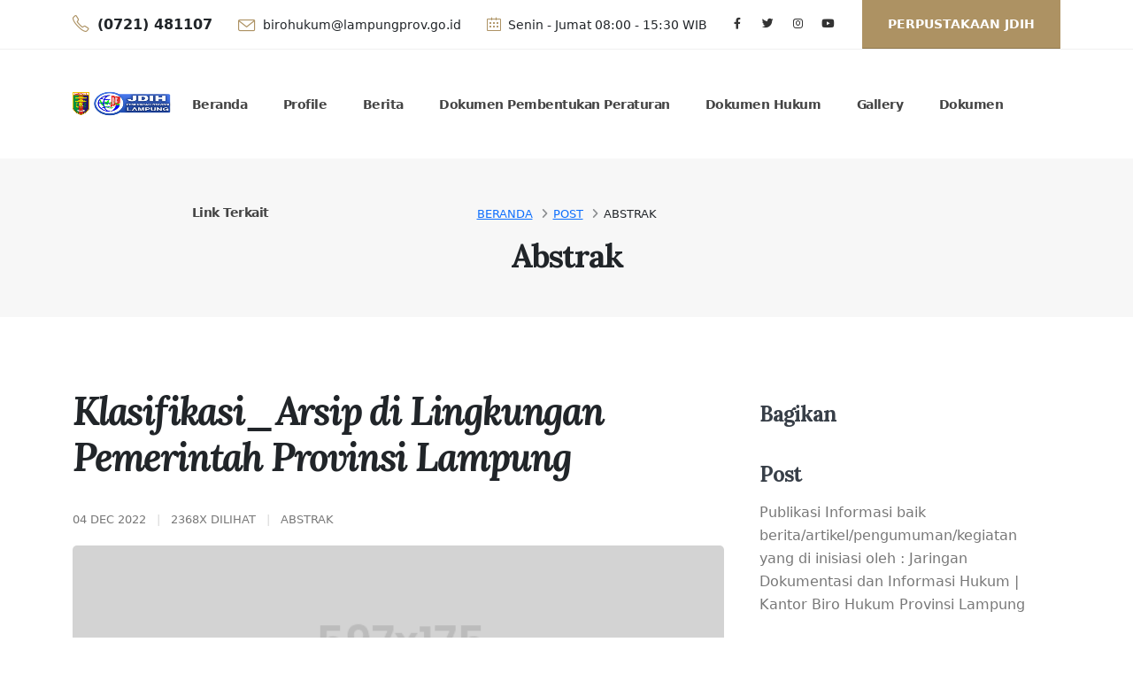

--- FILE ---
content_type: text/html; charset=UTF-8
request_url: https://jdih.lampungprov.go.id/detail-post/klasifikasi_arsip-di-lingkungan-pemerintah-provinsi-lampung
body_size: 6826
content:
<!DOCTYPE html>
<html>
<head>

    <!-- Basic -->
    <meta charset="utf-8">
    <meta http-equiv="X-UA-Compatible" content="IE=edge">

    <title>Klasifikasi_Arsip di Lingkungan Pemerintah Provinsi Lampung - Jaringan Dokumentasi dan Informasi Hukum | Kantor Biro Hukum Provinsi Lampung</title>

    <meta name="viewport" content="width=device-width,initial-scale=1.0"/>
    <meta name="author" content="TIM IT Diskominfotik Provinsi Lampung">
    <meta name="keywords" content="Website JDIH Provinsi Lampung">
    <link rel="shortcut icon" href="https://jdih.lampungprov.go.id/uploads/lampunglogo.png">
    <meta name="robots" content="all,index,follow">
    <meta http-equiv="Content-Language" content="id-ID">
    <meta NAME="Distribution" CONTENT="Global">
    <meta NAME="Rating" CONTENT="General">
    <link rel="canonical" href="https://jdih.lampungprov.go.id/detail-post/klasifikasi_arsip-di-lingkungan-pemerintah-provinsi-lampung"/>
    <meta property="og:locale" content="id_ID"/>
    <meta property="og:type" content="article"/>
    <meta property="og:url" content="https://jdih.lampungprov.go.id/detail-post/klasifikasi_arsip-di-lingkungan-pemerintah-provinsi-lampung"/>
    <meta property="og:site_name" content="Jaringan Dokumentasi dan Informasi Hukum | Kantor Biro Hukum Provinsi Lampung"/>
    <meta name="description" content="Klasifikasi_Arsip di Lingkungan Pemerintah Provinsi Lampung

2022

Peraturan Gubernur Lampung No. 4 Tahun 2022. 170Halaman

Peraturan Gubernur Lampung No. 4 Tahun 2022 tentang Klaasifikasi Arsip di Lingkungan Pemerintah Provinsi Lampung..."/>
    <meta property="og:title" content="Klasifikasi_Arsip di Lingkungan Pemerintah Provinsi Lampung - Klasifikasi_Arsip di Lingkungan Pemerintah Provinsi Lampung"/>
    <meta property="og:description" content="Klasifikasi_Arsip di Lingkungan Pemerintah Provinsi Lampung

2022

Peraturan Gubernur Lampung No. 4 Tahun 2022. 170Halaman

Peraturan Gubernur Lampung No. 4 Tahun 2022 tentang Klaasifikasi Arsip di Lingkungan Pemerintah Provinsi Lampung..."/>
        <meta property="og:image" content="https://jdih.lampungprov.go.id/uploads/URVGpZ2Mb4UWJesqJ1WIbRF9zRCxPCwk2zFntjkf.png"/>
    <meta property="og:image:secure_url" content="https://jdih.lampungprov.go.id/uploads/URVGpZ2Mb4UWJesqJ1WIbRF9zRCxPCwk2zFntjkf.png"/>
    <meta property="og:image:width" content="100"/>
    <meta property="og:image:height" content="100"/>
    <!-- CSRF Token -->
    <meta name="csrf-token" content="nmVVlsjWOqELah5Pf53ku1fXa7YJDZI7X7nuTZMq">

    <!-- Favicon -->
    <link rel="shortcut icon" href="https://jdih.lampungprov.go.id/img/favicon.ico" type="image/x-icon"/>
    <link rel="apple-touch-icon" href="https://jdih.lampungprov.go.id/img/apple-touch-icon.png">

    <!-- Mobile Metas -->
    <meta name="viewport" content="width=device-width, initial-scale=1, minimum-scale=1.0, shrink-to-fit=no">

    <!-- Web Fonts  -->
    <link id="googleFonts" href="https://fonts.googleapis.com/css2?family=Poppins:wght@300;400;500;600;700;800&family=Lora:ital,wght@0,300;0,400;0,500;0,600;0,700;0,800;1,400;1,500;1,600;1,700&display=swap" rel="stylesheet" type="text/css">

    <!-- Vendor CSS -->
    <link rel="stylesheet" href="https://jdih.lampungprov.go.id/frontend/theme-law/vendor/bootstrap/css/bootstrap.min.css">
    <link rel="stylesheet" href="https://jdih.lampungprov.go.id/frontend/theme-law/vendor/fontawesome-free/css/all.min.css">
    <link rel="stylesheet" href="https://jdih.lampungprov.go.id/frontend/theme-law/vendor/animate/animate.compat.css">
    <link rel="stylesheet" href="https://jdih.lampungprov.go.id/frontend/theme-law/vendor/simple-line-icons/css/simple-line-icons.min.css">
    <link rel="stylesheet" href="https://jdih.lampungprov.go.id/frontend/theme-law/vendor/owl.carousel/assets/owl.carousel.min.css">
    <link rel="stylesheet" href="https://jdih.lampungprov.go.id/frontend/theme-law/vendor/owl.carousel/assets/owl.theme.default.min.css">
    <link rel="stylesheet" href="https://jdih.lampungprov.go.id/frontend/theme-law/vendor/magnific-popup/magnific-popup.min.css">

    <!-- Theme CSS -->
    <link rel="stylesheet" href="https://jdih.lampungprov.go.id/frontend/theme-law/css/theme.css">
    <link rel="stylesheet" href="https://jdih.lampungprov.go.id/frontend/theme-law/css/theme-elements.css">
    <link rel="stylesheet" href="https://jdih.lampungprov.go.id/frontend/theme-law/css/theme-blog.css">
    <link rel="stylesheet" href="https://jdih.lampungprov.go.id/frontend/theme-law/css/theme-shop.css">

    <!-- Demo CSS -->
    <link rel="stylesheet" href="https://jdih.lampungprov.go.id/frontend/theme-law/css/demos/demo-law-firm-2.css">

    <!-- Skin CSS -->
    <link id="skinCSS" rel="stylesheet" href="https://jdih.lampungprov.go.id/frontend/theme-law/css/skins/skin-law-firm-2.css">

    <!-- Theme Custom CSS -->
    <link rel="stylesheet" href="https://jdih.lampungprov.go.id/frontend/theme-law/css/custom.css">

    <!-- Head Libs -->
    <script src="https://jdih.lampungprov.go.id/frontend/theme-law/vendor/modernizr/modernizr.min.js" type="17907becbc21238973923388-text/javascript"></script>
    <!-- Bootstrap CSS -->
    <link href="https://cdn.jsdelivr.net/npm/bootstrap@5.3.0-alpha1/dist/css/bootstrap.min.css" rel="stylesheet">

    <!-- Bootstrap JS -->
    <script src="https://cdn.jsdelivr.net/npm/bootstrap@5.3.0-alpha1/dist/js/bootstrap.bundle.min.js" type="17907becbc21238973923388-text/javascript"></script>
    
    <link href="https://cdn.jsdelivr.net/npm/bootstrap@5.3.3/dist/css/bootstrap.min.css" rel="stylesheet">
    <script type="17907becbc21238973923388-text/javascript" src='https://platform-api.sharethis.com/js/sharethis.js#property=67bc1b54cde8790019eafb70&product=inline-share-buttons' async='async'></script>

    
</head>
<body>

<div class="body">
    <header id="header" class="header-effect-shrink" data-plugin-options="{'stickyEnabled': true, 'stickyEffect': 'shrink', 'stickyEnableOnBoxed': true, 'stickyEnableOnMobile': false, 'stickyChangeLogo': true, 'stickyStartAt': 30, 'stickyHeaderContainerHeight': 70}">
        <div class="header-body header-body-bottom-border border-top-0">
            <div class="header-top">
                <div class="container">
                    <div class="header-row">
                        <div class="header-column justify-content-start">
                            <div class="header-row">
                                <ul class="list list-unstyled list-inline mb-0">
                                    <li class="list-inline-item text-color-dark me-md-4 mb-0">
                                        <i class="icons icon-phone text-color-primary text-4 position-relative top-2 me-1"></i>
                                        <a href="tel:(0721) 481107" class="text-color-dark text-color-hover-primary text-decoration-none">
                                            <strong>(0721) 481107</strong>
                                        </a>
                                    </li>
                                    <li class="list-inline-item text-color-dark me-4 mb-0 d-none d-md-inline-block">
                                        <i class="icons icon-envelope text-color-primary text-4 position-relative top-4 me-1"></i>
                                        <a href="/cdn-cgi/l/email-protection#ef8d869d80879a849a82af838e829f9a81889f9d8099c18880c1868b" class="text-color-dark text-color-hover-primary text-decoration-none text-2">
                                            <span class="__cf_email__" data-cfemail="2a48435845425f415f476a464b475a5f444d5a58455c044d4504434e">[email&#160;protected]</span>
                                        </a>
                                    </li>
                                    <li class="list-inline-item text-color-dark text-2 mb-0 d-none d-lg-inline-block">
                                        <i class="icons icon-calendar text-color-primary text-3-5 position-relative top-1 me-1"></i>
                                        Senin - Jumat 08:00 - 15:30 WIB
                                    </li>
                                </ul>
                            </div>
                        </div>
                        <div class="header-column justify-content-end">
                            <div class="header-row">
                                <ul class="header-social-icons social-icons social-icons-clean d-none d-lg-block">
                                    <li class="social-icons-facebook"><a href="https://www.facebook.com/jdihprovlampung" target="_blank" title="Facebook"><i class="fab fa-facebook-f"></i></a></li>
                                    <li class="social-icons-twitter"><a href="https://twitter.com/jdihlampung" target="_blank" title="Twitter"><i class="fab fa-twitter"></i></a></li>
                                    <li class="social-icons-instagram"><a href="https://www.instagram.com/jdihprovlampung/" target="_blank" title="Instagram"><i class="fab fa-instagram"></i></a></li>
                                    <li class="social-icons-youtube"><a href="https://www.youtube.com/@jdihprovinsilampung1693" target="_blank" title="Youtube"><i class="fab fa-youtube"></i></a></li>
                                </ul>
                                <a href="https://jdih.lampungprov.go.id/katalog-buku" class="btn btn-primary btn-px-4 py-3 font-weight-bold text-2 rounded-0 ms-lg-4">PERPUSTAKAAN JDIH</a>
                            </div>
                        </div>
                    </div>
                </div>
            </div>
            <div class="header-container container">
                <div class="header-row">
                    <div class="header-column">
                        <div class="header-row">
                            <div class="header-logo">
                                <a href="https://jdih.lampungprov.go.id">
                                    <img src="https://jdih.lampungprov.go.id/uploads/URVGpZ2Mb4UWJesqJ1WIbRF9zRCxPCwk2zFntjkf.png" class="img-fluid" width="123" height="49" alt=""/>
                                </a>
                            </div>
                        </div>
                    </div>
                    <div class="header-column justify-content-end">
                        <div class="header-row">
                            <div class="header-nav header-nav-links">
                                <div class="header-nav-main header-nav-main-text-capitalize header-nav-main-effect-2 header-nav-main-sub-effect-1">
                                    <nav class="collapse">
                                        <ul class="nav nav-pills" id="mainNav">
                                            <li>
                    <a href="https://jdih.lampungprov.go.id">Beranda</a>
                            </li>
<li class="dropdown">
        <a href="javascript:void(0);" class="dropdown-toggle">Profile</a>
                    <ul class="dropdown-menu">
                                    <li>
                    <a href="https://jdih.lampungprov.go.id/pages/latar-belakang">Latar Belakang</a>
                            </li>
                                    <li>
                    <a href="#">Profile Pimpinan</a>
                            </li>
                                    <li>
                    <a href="https://jdih.lampungprov.go.id/pages/dasar-hukum">Dasar Hukum</a>
                            </li>
                                    <li>
                    <a href="https://jdih.lampungprov.go.id/pages/tugas-pokok-dan-fungsi-biro-hukum">Tugas Pokok dan Fungsi</a>
                            </li>
                                    <li>
                    <a href="https://jdih.lampungprov.go.id/pages/visi-dan-misi">Visi dan Misi</a>
                            </li>
                                    <li>
                    <a href="https://jdih.lampungprov.go.id/pages/struktur-organisasi-pengelola-jaringan-dokumentasi-dan-informasi-hukum">Struktur Organisasi JDIH</a>
                            </li>
                                    <li>
                    <a href="https://jdih.lampungprov.go.id/pages/anggota-jdih">Anggota JDIH</a>
                            </li>
                                    <li>
                    <a href="https://jdih.lampungprov.go.id/pages/sop-pengelolaan-dan-pembinaan-jdih">SOP Pelayanan</a>
                            </li>
                                    <li>
                    <a href="https://jdih.lampungprov.go.id/contact">Contact</a>
                            </li>
                            </ul>
            </li>
<li class="dropdown">
        <a href="javascript:void(0);" class="dropdown-toggle">Berita</a>
                    <ul class="dropdown-menu">
                                    <li>
                    <a href="https://jdih.lampungprov.go.id/post/berita">Berita</a>
                            </li>
                                    <li>
                    <a href="https://jdih.lampungprov.go.id/post/artikel">Artikel</a>
                            </li>
                                    <li>
                    <a href="https://jdih.lampungprov.go.id/post/kegiatan">Kegiatan</a>
                            </li>
                                    <li>
                    <a href="https://jdih.lampungprov.go.id/post/pengumuman">Pengumuman</a>
                            </li>
                                    <li>
                    <a href="https://jdih.lampungprov.go.id/agenda/all">Agenda</a>
                            </li>
                            </ul>
            </li>
<li class="dropdown">
        <a href="javascript:void(0);" class="dropdown-toggle">Dokumen Pembentukan Peraturan</a>
                    <ul class="dropdown-menu">
                                    <li>
                    <a href="https://jdih.lampungprov.go.id/download/propempergub">Propempergub</a>
                            </li>
                                    <li>
                    <a href="https://jdih.lampungprov.go.id/download/propemperda">Propemperda</a>
                            </li>
                                    <li>
                    <a href="https://jdih.lampungprov.go.id/download/naskah-akademik">Naskah Akademik</a>
                            </li>
                                    <li>
                    <a href="https://jdih.lampungprov.go.id/download/raperda">Raperda</a>
                            </li>
                                    <li>
                    <a href="https://jdih.lampungprov.go.id/download/rapergub">Rapergub</a>
                            </li>
                                    <li>
                    <a href="https://jdih.lampungprov.go.id/download/hasil-harmonisasi">Hasil Harmonisasi</a>
                            </li>
                                    <li>
                    <a href="https://jdih.lampungprov.go.id/download/hasil-fasilitasi-raperda-provinsi">Hasil Fasilitasi Raperda Provinsi</a>
                            </li>
                                    <li>
                    <a href="https://jdih.lampungprov.go.id/download/hasil-fasilitasi-rapergub-provinsi">Hasil Fasilitasi Rapergub Provinsi</a>
                            </li>
                                    <li>
                    <a href="https://jdih.lampungprov.go.id/download/hasil-fasilitasi-raperda-kabupaten-kota">Hasil Fasilitasi Raperda Kabupaten/Kota</a>
                            </li>
                                    <li>
                    <a href="https://jdih.lampungprov.go.id/download/hasil-fasilitasi-rapergub-kabupaten-kota">Hasil Fasilitasi Rapergub Kabupaten/Kota</a>
                            </li>
                                    <li>
                    <a href="https://jdih.lampungprov.go.id/download/analisis-dan-evaluasi-hukum">Analisis Dan Evaluasi Hukum</a>
                            </li>
                                    <li>
                    <a href="https://jdih.lampungprov.go.id/download/hasil-kajian-hukum">Hasil Kajian Hukum</a>
                            </li>
                                    <li>
                    <a href="https://jdih.lampungprov.go.id/download/rapat-pembahasan">Rapat Pembahasan</a>
                            </li>
                            </ul>
            </li>
<li class="dropdown">
        <a href="javascript:void(0);" class="dropdown-toggle">Dokumen Hukum</a>
                    <ul class="dropdown-menu">
                                    <li>
                    <a href="/product-hukum/provinsi" target="_blank">Produk Hukum</a>
                            </li>
                                    <li>
                    <a href="/katalog-buku" target="_blank">Monografi Hukum</a>
                            </li>
                                    <li>
                    <a href="https://jdih.lampungprov.go.id/download/artikel-hukum">Artikel Hukum</a>
                            </li>
                                    <li>
                    <a href="#" target="_blank">Putusan/Yurisprudensi</a>
                            </li>
                                    <li>
                    <a href="https://jdih.lampungprov.go.id/download/koleksi-dokumen-langka">Koleksi Dokumen Langka</a>
                            </li>
                                    <li>
                    <a href="https://jdih.lampungprov.go.id/download/kliping-koran">Koleksi Kliping Koran</a>
                            </li>
                            </ul>
            </li>
<li class="dropdown">
        <a href="javascript:void(0);" class="dropdown-toggle">Gallery</a>
                    <ul class="dropdown-menu">
                                    <li>
                    <a href="https://jdih.lampungprov.go.id/album/all">Foto</a>
                            </li>
                                    <li>
                    <a href="https://jdih.lampungprov.go.id/video/all">Video</a>
                            </li>
                            </ul>
            </li>
<li class="dropdown">
        <a href="javascript:void(0);" class="dropdown-toggle">Dokumen</a>
                    <ul class="dropdown-menu">
                                    <li>
                    <a href="https://jdih.lampungprov.go.id/download/dokumen-renstra">Dokumen Renstra</a>
                            </li>
                                    <li>
                    <a href="https://jdih.lampungprov.go.id/download/dokumen-renja">Dokumen Renja</a>
                            </li>
                                    <li>
                    <a href="https://jdih.lampungprov.go.id/download/laporan-rkt">Laporan RKT</a>
                            </li>
                                    <li>
                    <a href="https://jdih.lampungprov.go.id/download/rencana-aksi">Rencana Aksi</a>
                            </li>
                                    <li>
                    <a href="https://jdih.lampungprov.go.id/download/evaluasi-rencana-aksi">Evaluasi Renc. Aksi</a>
                            </li>
                                    <li>
                    <a href="https://jdih.lampungprov.go.id/download/pk-murni">PK Murni</a>
                            </li>
                                    <li>
                    <a href="https://jdih.lampungprov.go.id/download/pk-apbd-perubahan">PK APBD Perubahan</a>
                            </li>
                                    <li>
                    <a href="https://jdih.lampungprov.go.id/download/sk-iku">SK IKU</a>
                            </li>
                                    <li>
                    <a href="https://jdih.lampungprov.go.id/download/sk-renstra">SK Renstra</a>
                            </li>
                                    <li>
                    <a href="https://jdih.lampungprov.go.id/download/iku">IKU</a>
                            </li>
                                    <li>
                    <a href="https://jdih.lampungprov.go.id/download/evaluasi-program">Evaluasi Program</a>
                            </li>
                                    <li>
                    <a href="https://jdih.lampungprov.go.id/download/lap-pencapaian-kinerja">Lap. Pencapaian Kinerja</a>
                            </li>
                                    <li>
                    <a href="https://jdih.lampungprov.go.id/download/lap-kinerja">Laporan Kinerja</a>
                            </li>
                                    <li>
                    <a href="https://jdih.lampungprov.go.id/download/ringkasan-dpa-skpd">Ringkasan DPA-SKPD</a>
                            </li>
                                    <li>
                    <a href="https://jdih.lampungprov.go.id/download/lap-realisasi-anggaran-skpd">Lap. Realisasi Anggaran</a>
                            </li>
                                    <li>
                    <a href="https://jdih.lampungprov.go.id/download/lap-keuangan-daerah">Laporan Keuangan Daerah</a>
                            </li>
                            </ul>
            </li>
<li class="dropdown">
        <a href="javascript:void(0);" class="dropdown-toggle">Link Terkait</a>
                    <ul class="dropdown-menu">
                                    <li>
                    <a href="https://jdihn.go.id/" target="_blank">Portal JDIHN</a>
                            </li>
                                    <li>
                    <a href="https:/www.lampungprov.go.id" target="_blank">Website Utama</a>
                            </li>
                                    <li>
                    <a href="https://www.ppid.lampungprov.go.id" target="_blank">PPID</a>
                            </li>
                                    <li>
                    <a href="https://play.google.com/store/apps/details?id=com.diskominfotik.jdih" target="_blank">Aplikasi Mobile</a>
                            </li>
                            </ul>
            </li>
                                        </ul>
                                    </nav>
                                </div>
                            </div>
                            <button class="btn header-btn-collapse-nav" data-bs-toggle="collapse" data-bs-target=".header-nav-main nav">
                                <i class="fas fa-bars"></i>
                            </button>
                        </div>
                    </div>
                </div>
            </div>
        </div>
    </header>

    <div role="main" class="main">

        

    <section class="page-header page-header-modern bg-color-light-scale-1 page-header-md">
        <div class="container">
            <div class="row">
                <div class="col-md-12 align-self-center p-static order-2 text-center">
                    <h1 class="text-dark font-weight-bold text-8">Abstrak</h1>
                </div>
                <div class="col-md-12 align-self-center order-1">
                    <ul class="breadcrumb d-block text-center">
                        <li><a href="https://jdih.lampungprov.go.id">Beranda</a></li>
                        <li><a href="https://jdih.lampungprov.go.id/post/all">Post</a></li>
                        <li class="active">Abstrak</li>
                    </ul>
                </div>
            </div>
        </div>
    </section>



    <div class="container pt-4 pb-5 my-5">

        <div class="row">
            <div class="col-lg-8 mb-5 mb-lg-0 appear-animation animated appear-animation-visible" data-appear-animation="fadeInUpShorter">
                <div class="row py-2">
                    <div class="col">
                        <h2 class="text-color-dark font-weight-bold text-10 mb-4"><em>Klasifikasi_Arsip di Lingkungan Pemerintah Provinsi Lampung</em></h2>
                    </div>
                </div>
                <article>
                    <div class="card border-0">
                        <div class="card-body z-index-1 p-0">
                            <p class="text-uppercase text-1 mb-3 text-color-default">
                                <time pubdate="" datetime="2022-01-10">04 Dec 2022</time>
                                <span class="opacity-3 d-inline-block px-2">|</span>
                                2368x dilihat
                                <span class="opacity-3 d-inline-block px-2">|</span>
                                Abstrak
                                
                            </p>
                            
                            <div class="post-image pb-4">
                                                                    <img class="card-img-top custom-border-radius-1" src="https://jdih.lampungprov.go.id/frontend/theme-law/img/demos/law-firm-2/blog/blog-2.jpg" alt="Klasifikasi_Arsip di Lingkungan Pemerintah Provinsi Lampung">
                                                            </div>

                            <div class="card-body p-0">
                                <p>Klasifikasi_Arsip di Lingkungan Pemerintah Provinsi Lampung</p>

<p>2022</p>

<p>Peraturan Gubernur Lampung No. 4 Tahun 2022. 170Halaman</p>

<p>Peraturan Gubernur Lampung No. 4 Tahun 2022 tentang Klaasifikasi Arsip di Lingkungan Pemerintah Provinsi Lampung</p>

<table border="0" cellpadding="1" cellspacing="1" style="width:750px">
	<tbody>
		<tr>
			<td>ABSTRAK</td>
			<td>:</td>
			<td>-</td>
			<td>Bahwa untuk melaksanakan ketentuan Penyelenggaraan Kearsipan, tentang Klasifikasi Arsip di Lingkungan Pemerintah Provinsi Lampung dan Peraturan Kepala Arsip Nasional Republik Indonesi</td>
		</tr>
		<tr>
			<td>&nbsp;</td>
			<td>&nbsp;</td>
			<td>-</td>
			<td>Dasar Hukum peraturan gubernur ini adalah: UU No. 14 tahun 1964; UU No. 23 Tahun 2009; UU No. 23 Tahun 2014; UU No. 30 Tahun 2014; PP No. 28 Tahun 2012; Peraturan Kepala ANRI No. 19 Tahun 2012; Perda No. 4 Tahun 2019; Perda No. 4 Tahun 2021.</td>
		</tr>
		<tr>
			<td>&nbsp;</td>
			<td>&nbsp;</td>
			<td>-</td>
			<td>Dalam Peraturan Gubernur ini diatur tentang: Penyusunan Klasifikasi Arsip di Lingkungan Pemerintah Provinsi Lampung.</td>
		</tr>
		<tr>
			<td>&nbsp;</td>
			<td>&nbsp;</td>
			<td>&nbsp;</td>
			<td>&nbsp;</td>
		</tr>
		<tr>
			<td>Catatan</td>
			<td>:</td>
			<td>-</td>
			<td>Peraturan Gubernur ini mulai berlaku pada tanggal ditetapkan: Tanggal 29 Maret 2022</td>
		</tr>
	</tbody>
</table>

<p>&nbsp;</p>
                            </div>
                        </div>
                    </div>
                </article>

            </div>
            <div class="blog-sidebar col pt-4 pt-lg-0 appear-animation" data-appear-animation="fadeInUpShorter">
    <aside class="sidebar">
        <div class="px-3 mt-4">
            <h3 class="text-color-quaternary text-capitalize font-weight-bold text-5 m-0 mb-3">Bagikan</h3>
             <div class="sharethis-inline-share-buttons"></div>
        </div>
        <br>
        <div class="px-3 mb-4">
            <h3 class="text-color-quaternary text-capitalize font-weight-bold text-5 m-0 mb-3">Post</h3>
            <p class="m-0">Publikasi Informasi baik berita/artikel/pengumuman/kegiatan yang di inisiasi oleh
                : Jaringan Dokumentasi dan Informasi Hukum | Kantor Biro Hukum Provinsi Lampung</p>
        </div>
        <div class="py-1 clearfix">
            <hr class="my-2">
        </div>
        <div class="px-3 mt-4">
            <form action="https://jdih.lampungprov.go.id/home/search" method="get">
                <div class="input-group mb-3 pb-1">
                    <input class="form-control box-shadow-none text-1 border-0 bg-color-grey" placeholder="Cari..." name="query" id="s" type="text">
                    <button type="submit" class="btn bg-color-grey text-1 p-2"><i class="fas fa-search m-2"></i></button>
                </div>
            </form>
        </div>
        <div class="py-1 clearfix">
            <hr class="my-2">
        </div>
        <div class="px-3 mt-4">
            <h3 class="text-color-quaternary text-capitalize font-weight-bold text-5 m-0">Kategori</h3>
            <ul class="nav nav-list flex-column mt-2 mb-0 p-relative right-9">
                                                    <li class="nav-item"><a class="nav-link bg-transparent border-0" href="https://jdih.lampungprov.go.id/post/berita">Berita (408
                            )</a>
                    </li>
                                    <li class="nav-item"><a class="nav-link bg-transparent border-0" href="https://jdih.lampungprov.go.id/post/artikel">Artikel (22
                            )</a>
                    </li>
                                    <li class="nav-item"><a class="nav-link bg-transparent border-0" href="https://jdih.lampungprov.go.id/post/kegiatan">Kegiatan (82
                            )</a>
                    </li>
                                    <li class="nav-item"><a class="nav-link bg-transparent border-0" href="https://jdih.lampungprov.go.id/post/pengumuman">Pengumuman (15
                            )</a>
                    </li>
                                    <li class="nav-item"><a class="nav-link bg-transparent border-0" href="https://jdih.lampungprov.go.id/post/kliping-koran">Kliping Koran (11
                            )</a>
                    </li>
                                    <li class="nav-item"><a class="nav-link bg-transparent border-0" href="https://jdih.lampungprov.go.id/post/abstrak">Abstrak (12
                            )</a>
                    </li>
                            </ul>
        </div>
        <div class="py-1 clearfix">
            <hr class="my-2">
        </div>
        <div class="px-3 mt-4">
            <h3 class="text-color-quaternary text-capitalize font-weight-bold text-5 m-0 mb-3">Post Terakhir</h3>
            <div class="pb-2 mb-1">
                                    <a href="https://jdih.lampungprov.go.id/detail-post/perpustakaan-hukum-jdih-provinsi-lampung-ikuti-pelatihan-perpustakaan-tentang-peran-strategis-pustakawan" class="text-color-default text-uppercase text-1 mb-0 d-block text-decoration-none">22 Jan 2026
                        <span class="opacity-3 d-inline-block px-2">|</span> 278x dilihat <span class="opacity-3 d-inline-block px-2">|</span> Berita</a>
                    <a href="https://jdih.lampungprov.go.id/detail-post/perpustakaan-hukum-jdih-provinsi-lampung-ikuti-pelatihan-perpustakaan-tentang-peran-strategis-pustakawan" class="text-color-dark text-hover-primary font-weight-bold text-3 d-block pb-3 line-height-4">Perpustakaan Hukum JDIH Provinsi Lampung Ikuti Pelatihan Perpustakaan tentang Peran Strategis Pustakawan</a>
                                    <a href="https://jdih.lampungprov.go.id/detail-post/instruksi-gubernur-nomor-4-tahun-2025-tentang-kamis-beradat-resmi-berlaku-di-provinsi-lampung" class="text-color-default text-uppercase text-1 mb-0 d-block text-decoration-none">13 Jan 2026
                        <span class="opacity-3 d-inline-block px-2">|</span> 895x dilihat <span class="opacity-3 d-inline-block px-2">|</span> Berita</a>
                    <a href="https://jdih.lampungprov.go.id/detail-post/instruksi-gubernur-nomor-4-tahun-2025-tentang-kamis-beradat-resmi-berlaku-di-provinsi-lampung" class="text-color-dark text-hover-primary font-weight-bold text-3 d-block pb-3 line-height-4">Instruksi Gubernur Nomor 4 Tahun 2025 Tentang Kamis Beradat Resmi Berlaku Di Provinsi Lampung</a>
                                    <a href="https://jdih.lampungprov.go.id/detail-post/petani-dan-singkong-diatur-perda" class="text-color-default text-uppercase text-1 mb-0 d-block text-decoration-none">07 Jan 2026
                        <span class="opacity-3 d-inline-block px-2">|</span> 85x dilihat <span class="opacity-3 d-inline-block px-2">|</span> Berita</a>
                    <a href="https://jdih.lampungprov.go.id/detail-post/petani-dan-singkong-diatur-perda" class="text-color-dark text-hover-primary font-weight-bold text-3 d-block pb-3 line-height-4">Petani dan Singkong diatur Perda</a>
                            </div>
        </div>
        <div class="py-1 clearfix">
            <hr class="my-2">
        </div>
                <div class="px-3 mt-4">
            <h3 class="text-color-quaternary text-capitalize font-weight-bold text-5 m-0 mb-3">Agenda</h3>
            <div class="pb-2 mb-1">
                                    <a href="https://jdih.lampungprov.go.id/detail-agenda/rapat-koordinasi-jdih-se-provinsi-lampung" class="text-color-default text-uppercase text-1 mb-0 d-block text-decoration-none">08 December 2022 08:00
                        - 08 December 2022 15:00</a>
                    <a href="https://jdih.lampungprov.go.id/detail-agenda/rapat-koordinasi-jdih-se-provinsi-lampung" class="text-color-dark text-hover-primary font-weight-bold text-3 d-block pb-3 line-height-4">Rapat Koordinasi JDIH Se-Provinsi Lampung</a>
                            </div>
        </div>
        <div class="py-1 clearfix">
            <hr class="my-2">
        </div>
        <div class="px-3 mt-4">
            <h3 class="text-color-quaternary text-capitalize font-weight-bold text-5 m-0 mb-3">Indeks Kepuasan
                Masyarakat</h3>
            <div class="pb-2 mb-1">
                <div class="row">
                    <div class="col-md-6">
                        Hasil Penilaian Anda
                    </div>
                    <div class="col-md-6">
                                    
                                                                                    <i class="fas fa-star text-warning"></i> <!-- Bintang penuh -->
                                                                                                                <i class="fas fa-star text-warning"></i> <!-- Bintang penuh -->
                                                                                                                <i class="fas fa-star text-warning"></i> <!-- Bintang penuh -->
                                                                                                                <i class="fas fa-star text-warning"></i> <!-- Bintang penuh -->
                                                                                                                <i class="fas fa-star text-warning"></i> <!-- Bintang penuh -->
                                                                        </div>
                </div>
            </div>
        </div>
        <div class="py-1 clearfix">
            <hr class="my-2">
        </div>
       
        
        
        
        <div class="px-3 mt-4">
            <h3 class="text-color-quaternary text-capitalize font-weight-bold text-5 m-0 mb-3">Download Apps</h3>
            <div class="pb-2 mb-1">
                <a href="https://play.google.com/store/apps/details?id=com.diskominfotik.jdih" title="Aplikasi JDIH Provinsi Lampung - Biro Hukum Setda Provinsi Lampung" target="_blank"><img src="https://jdih.lampungprov.go.id/uploads/googleplay.png" width="100%" height="100%"></a>
            </div>
        </div>

    </aside>
</div>
        </div>
    </div>

    </div>

    <footer id="footer" class="border-0 pt-4 mt-0">
        <div class="container py-5">
            <div class="row py-4">
                <div class="col-lg-4 mb-5 mb-lg-0">
                    <h5 class="text-transform-none font-weight-bold text-color-light text-5-5 mb-4">About Us</h5>
                    <p class="text-3-5">Jaringan Dokumentasi dan Informasi Hukum | Kantor Biro Hukum Provinsi Lampung</p>
                    <a href="demo-law-firm-2.html" class="text-decoration-none">
                        <img src="https://jdih.lampungprov.go.id/uploads/URVGpZ2Mb4UWJesqJ1WIbRF9zRCxPCwk2zFntjkf.png" class="img-fluid" alt=""/>
                    </a>
                </div>
                <div class="col-lg-3 mb-5 mb-lg-0">
                    <h5 class="text-transform-none font-weight-bold text-color-light text-5-5 mb-4">Sitemap</h5>
                    <ul class="list list-unstyled text-3-5 mb-0">
                        <li class="mb-2"><a href="https://jdih.lampungprov.go.id/post/all">Berita</a></li>
                        <li class="mb-2"><a href="https://jdih.lampungprov.go.id/product-hukum/provinsi">Produk Hukum</a></li>
                        <li class="mb-2"><a href="https://jdih.lampungprov.go.id/agenda/all">Agenda</a></li>
                        <li class="mb-2"><a href="https://jdih.lampungprov.go.id/album/all">Album</a></li>
                        <li class="mb-0"><a href="https://jdih.lampungprov.go.id/katalog-buku">Perpustakaan JDIH</a></li>
                    </ul>
                </div>
                <div class="col-lg-5">
                    <h5 class="text-transform-none font-weight-bold text-color-light text-5-5 mb-4">Contact Us</h5>
                    <ul class="list list-unstyled mb-4">
                        <li>
                            <i class="icons icon-phone text-color-primary text-5-5 position-relative top-2 me-2"></i>
                            <a href="tel:(0721) 481107" class="text-color-light font-weight-bold text-decoration-none text-5">(0721) 481107</a>
                        </li>
                        <li class="mb-3">
                            <i class="icons icon-envelope text-color-primary text-6 position-relative top-6 me-2"></i>
                            <a href="/cdn-cgi/l/email-protection#fd9f948f929588968890bd919c908d88939a8d8f928bd39a92d39499" class="text-color-light text-decoration-none text-4"><span class="__cf_email__" data-cfemail="7d1f140f1215081608103d111c100d08131a0d0f120b531a12531419">[email&#160;protected]</span></a>
                        </li>
                        <li class="text-color-light text-4">
                            <i class="icons icon-calendar text-color-primary text-5 position-relative top-3 me-2"></i>
                            Senin - Jumat 08:00 - 15:30 WIB
                        </li>
                    </ul>
                    <ul class="custom-social-icons-style-1 social-icons social-icons-clean">
                        <li class="social-icons-instagram">
                            <a href="https://www.instagram.com/jdihprovlampung/" class="no-footer-css" target="_blank" title="Instagram"><i class="fab fa-instagram"></i></a>
                        </li>
                        <li class="social-icons-twitter mx-2">
                            <a href="https://twitter.com/jdihlampung" class="no-footer-css" target="_blank" title="Twitter"><i class="fab fa-twitter"></i></a>
                        </li>
                        <li class="social-icons-facebook mx-2">
                            <a href="https://www.facebook.com/jdihprovlampung" class="no-footer-css" target="_blank" title="Facebook"><i class="fab fa-facebook-f"></i></a>
                        </li>
                        <li class="social-icons-youtube mx-2">
                            <a href="https://www.youtube.com/@jdihprovinsilampung1693" class="no-footer-css" target="_blank" title="Youtube"><i class="fab fa-youtube"></i></a>
                        </li>
                    </ul>
                </div>
            </div>
        </div>
        <div class="footer-copyright py-4">
            <div class="container py-2">
                <div class="row">
                    <div class="col">
                        <p class="text-center text-3 mb-0">Jaringan Dokumentasi dan Informasi Hukum | Kantor Biro Hukum Provinsi Lampung © 2026. All Rights
                            Reserved.</p>
                    </div>
                </div>
            </div>
        </div>
    </footer>

</div>

<!-- Vendor -->
<script data-cfasync="false" src="/cdn-cgi/scripts/5c5dd728/cloudflare-static/email-decode.min.js"></script><script src="https://jdih.lampungprov.go.id/frontend/theme-law/vendor/plugins/js/plugins.min.js" type="17907becbc21238973923388-text/javascript"></script>

<!-- Theme Base, Components and Settings -->
<script src="https://jdih.lampungprov.go.id/frontend/theme-law/js/theme.js" type="17907becbc21238973923388-text/javascript"></script>

<!-- Current Page Vendor and Views -->
<script src="https://jdih.lampungprov.go.id/frontend/theme-law/js/views/view.contact.js" type="17907becbc21238973923388-text/javascript"></script>

<!-- Demo -->
<script src="https://jdih.lampungprov.go.id/frontend/theme-law/js/demos/demo-law-firm-2.js" type="17907becbc21238973923388-text/javascript"></script>

<!-- Theme Custom -->
<script src="https://jdih.lampungprov.go.id/frontend/theme-law/js/custom.js" type="17907becbc21238973923388-text/javascript"></script>

<!-- Theme Initialization Files -->
<script src="https://jdih.lampungprov.go.id/frontend/theme-law/js/theme.init.js" type="17907becbc21238973923388-text/javascript"></script>

<script type="17907becbc21238973923388-text/javascript">window.onload=function(){var myModal=new bootstrap.Modal(document.getElementById('infoModal'));myModal.show();};</script>

<script src="/cdn-cgi/scripts/7d0fa10a/cloudflare-static/rocket-loader.min.js" data-cf-settings="17907becbc21238973923388-|49" defer></script></body>
<script src="https://cdn.jsdelivr.net/npm/bootstrap@5.3.3/dist/js/bootstrap.bundle.min.js" type="17907becbc21238973923388-text/javascript"></script>

<script src="https://cdn.jsdelivr.net/npm/bootstrap@5.3.0-alpha1/dist/js/bootstrap.bundle.min.js" type="17907becbc21238973923388-text/javascript"></script>

 <script type="17907becbc21238973923388-text/javascript">window.addEventListener("load",(event)=>{setTimeout(()=>{let aioa_script_tag=document.createElement("script");aioa_script_tag.src="https://www.skynettechnologies.com/accessibility/js/all-in-one-accessibility-js-widget-minify.js?colorcode=#420083&token=&position=bottom_right";aioa_script_tag.id="aioa-adawidget";document.getElementsByTagName("body")[0].appendChild(aioa_script_tag);},3000)});</script>

    <!-- Script untuk Dinamis Konten Modal -->
    <script type="17907becbc21238973923388-text/javascript">document.addEventListener('DOMContentLoaded',function(){const modal=document.getElementById('contentModal');const modalBody=modal.querySelector('.modal-body');document.querySelectorAll('.btn-read-more').forEach(button=>{button.addEventListener('click',function(){const fullContent=this.getAttribute('data-content');modalBody.innerHTML=fullContent;});});});</script>
</html>


--- FILE ---
content_type: text/javascript
request_url: https://jdih.lampungprov.go.id/frontend/theme-law/js/views/view.contact.js
body_size: 1353
content:
/*
Name: 			View - Contact
Written by: 	Okler Themes - (http://www.okler.net)
Theme Version:	9.8.0
*/

(function($) {

	'use strict';

	/*
	Custom Rules
	*/
	
	// No White Space
	$.validator.addMethod("noSpace", function(value, element) {
		if( $(element).attr('required') ) {
			return value.search(/^(?! *$)[^]+$/) == 0;
		}

		return true;
	}, 'Please fill this empty field.');

	/*
	Assign Custom Rules on Fields
	*/
	$.validator.addClassRules({
	    'form-control': {
	        noSpace: true
	    }
	});

	/*
	Contact Form: Basic
	*/
	$('.contact-form').each(function(){
		$(this).validate({
			errorPlacement: function(error, element) {
				if(element.attr('type') == 'radio' || element.attr('type') == 'checkbox') {
					error.appendTo(element.closest('.form-group'));
				} else if( element.is('select') && element.closest('.custom-select-1') ) {
					error.appendTo(element.closest('.form-group'));
				} else {
					if( element.closest('.form-group').length ) {
						error.appendTo(element.closest('.form-group'));
					} else {
						error.insertAfter(element);
					}
				}
			},
			submitHandler: function(form) {

				var $form = $(form),
					$messageSuccess = $form.find('.contact-form-success'),
					$messageError = $form.find('.contact-form-error'),
					$submitButton = $(this.submitButton),
					$errorMessage = $form.find('.mail-error-message'),
					submitButtonText = $submitButton.val();

				$submitButton.val( $submitButton.data('loading-text') ? $submitButton.data('loading-text') : 'Loading...' ).attr('disabled', true);

				// Fields Data
				var formData = $form.serializeArray(),
					data = {};

				$(formData).each(function(index, obj){
					if( data[obj.name] ) {
						data[obj.name] = data[obj.name] + ', ' + obj.value;						
					} else {
						data[obj.name] = obj.value;
					}
				});

				// Google Recaptcha v2
				if( data["g-recaptcha-response"] != undefined ) {
					data["g-recaptcha-response"] = $form.find('#g-recaptcha-response').val();
				}

				// Ajax Submit
				$.ajax({
					type: 'POST',
					url: $form.attr('action'),
					data: data
				}).always(function(data, textStatus, jqXHR) {

					$errorMessage.empty().hide();

					if (data.response == 'success') {

						// Uncomment the code below to redirect for a thank you page
						// self.location = 'thank-you.html';

						$messageSuccess.removeClass('d-none');
						$messageError.addClass('d-none');

						// Reset Form
						$form.find('.form-control')
							.val('')
							.blur()
							.parent()
							.removeClass('has-success')
							.removeClass('has-danger')
							.find('label.error')
							.remove();

						if (($messageSuccess.offset().top - 80) < $(window).scrollTop()) {
							$('html, body').animate({
								scrollTop: $messageSuccess.offset().top - 80
							}, 300);
						}

						$form.find('.form-control').removeClass('error');

						$submitButton.val( submitButtonText ).attr('disabled', false);
						
						return;

					} else if (data.response == 'error' && typeof data.errorMessage !== 'undefined') {
						$errorMessage.html(data.errorMessage).show();
					} else {
						$errorMessage.html(data.responseText).show();
					}

					$messageError.removeClass('d-none');
					$messageSuccess.addClass('d-none');

					if (($messageError.offset().top - 80) < $(window).scrollTop()) {
						$('html, body').animate({
							scrollTop: $messageError.offset().top - 80
						}, 300);
					}

					$form.find('.has-success')
						.removeClass('has-success');
						
					$submitButton.val( submitButtonText ).attr('disabled', false);

				});
			}
		});
	});

	/*
	Contact Form: Advanced
	*/
	$('#contactFormAdvanced').validate({
		onkeyup: false,
		onclick: false,
		onfocusout: false,
		rules: {
			'captcha': {
				captcha: true
			},
			'checkboxes[]': {
				required: true
			},
			'radios': {
				required: true
			}
		},
		errorPlacement: function(error, element) {
			if(element.attr('type') == 'radio' || element.attr('type') == 'checkbox') {
				error.appendTo(element.closest('.form-group'));
			} else if( element.is('select') && element.closest('.custom-select-1') ) {
				error.appendTo(element.closest('.form-group'));
			} else {
				error.insertAfter(element);
			}
		}
	});

	/*
	Contact Form: reCaptcha v3
	*/
	$('.contact-form-recaptcha-v3').each(function(){
		$(this).validate({
			errorPlacement: function(error, element) {
				if(element.attr('type') == 'radio' || element.attr('type') == 'checkbox') {
					error.appendTo(element.closest('.form-group'));
				} else if( element.is('select') && element.closest('.custom-select-1') ) {
					error.appendTo(element.closest('.form-group'));
				} else {
					error.insertAfter(element);
				}
			},
			submitHandler: function(form) {

				var $form = $(form),
					$messageSuccess = $form.find('.contact-form-success'),
					$messageError = $form.find('.contact-form-error'),
					$submitButton = $(this.submitButton),
					$errorMessage = $form.find('.mail-error-message'),
					submitButtonText = $submitButton.val();

				$submitButton.val( $submitButton.data('loading-text') ? $submitButton.data('loading-text') : 'Loading...' ).attr('disabled', true);

				var recaptchaSrcURL = $('#google-recaptcha-v3').attr('src'),
					newURL          = new URL(recaptchaSrcURL),
					site_key        = newURL.searchParams.get("render");

				grecaptcha.execute(site_key, {action: 'contact_us'}).then(function(token) {

					// Fields Data
					var formData = $form.serializeArray(),
						data = {};

					$(formData).each(function(index, obj){
					    data[obj.name] = obj.value;
					});

					// Recaptcha v3 Token
					data["g-recaptcha-response"] = token;

					// Ajax Submit
					$.ajax({
						type: 'POST',
						url: $form.attr('action'),
						data: data
					}).always(function(data, textStatus, jqXHR) {

						$errorMessage.empty().hide();

						if (data.response == 'success') {

							// Uncomment the code below to redirect for a thank you page
							// self.location = 'thank-you.html';

							$messageSuccess.removeClass('d-none');
							$messageError.addClass('d-none');

							// Reset Form
							$form.find('.form-control')
								.val('')
								.blur()
								.parent()
								.removeClass('has-success')
								.removeClass('has-danger')
								.find('label.error')
								.remove();

							if (($messageSuccess.offset().top - 80) < $(window).scrollTop()) {
								$('html, body').animate({
									scrollTop: $messageSuccess.offset().top - 80
								}, 300);
							}

							$form.find('.form-control').removeClass('error');

							$submitButton.val( submitButtonText ).attr('disabled', false);
							
							return;

						} else if (data.response == 'error' && typeof data.errorMessage !== 'undefined') {
							$errorMessage.html(data.errorMessage).show();
						} else {
							$errorMessage.html(data.responseText).show();
						}

						$messageError.removeClass('d-none');
						$messageSuccess.addClass('d-none');

						if (($messageError.offset().top - 80) < $(window).scrollTop()) {
							$('html, body').animate({
								scrollTop: $messageError.offset().top - 80
							}, 300);
						}

						$form.find('.has-success')
							.removeClass('has-success');
							
						$submitButton.val( submitButtonText ).attr('disabled', false);

					});

				});
			}
		});
	});

}).apply(this, [jQuery]);